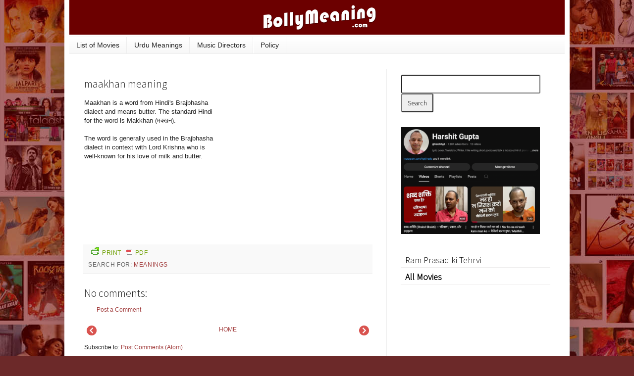

--- FILE ---
content_type: text/html; charset=utf-8
request_url: https://www.google.com/recaptcha/api2/aframe
body_size: 264
content:
<!DOCTYPE HTML><html><head><meta http-equiv="content-type" content="text/html; charset=UTF-8"></head><body><script nonce="-7yS-OuH-1usQMtD98nSrw">/** Anti-fraud and anti-abuse applications only. See google.com/recaptcha */ try{var clients={'sodar':'https://pagead2.googlesyndication.com/pagead/sodar?'};window.addEventListener("message",function(a){try{if(a.source===window.parent){var b=JSON.parse(a.data);var c=clients[b['id']];if(c){var d=document.createElement('img');d.src=c+b['params']+'&rc='+(localStorage.getItem("rc::a")?sessionStorage.getItem("rc::b"):"");window.document.body.appendChild(d);sessionStorage.setItem("rc::e",parseInt(sessionStorage.getItem("rc::e")||0)+1);localStorage.setItem("rc::h",'1769153815312');}}}catch(b){}});window.parent.postMessage("_grecaptcha_ready", "*");}catch(b){}</script></body></html>